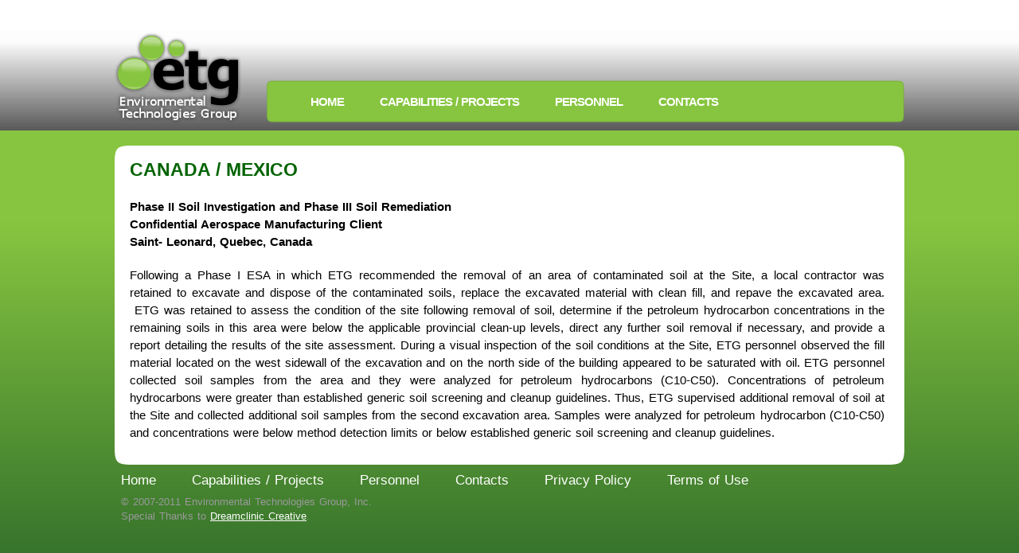

--- FILE ---
content_type: text/css
request_url: http://www.etgroupinc.com/wp-content/themes/ETG/css/text.css
body_size: 474
content:
/*
	960 Grid System ~ Text CSS.
	Learn more ~ http://960.gs/

	Licensed under GPL and MIT.
*/

/* =Basic HTML
--------------------------------------------------------------------------------*/

body
{
 font-family:  "Lucida Grande", "Lucida Sans", "Lucida Sans Unicode", Geneva, Verdana, sans-serif ;
 font-size: 0.7em;
  word-spacing: 1px;
}


a:focus
{
	outline: 1px dotted invert;
}

hr
{
	border-color: #ccc;
	border-style: solid;
	border-width: 1px 0 0;
	clear: both;
	height: 0;
}

/* =Headings
--------------------------------------------------------------------------------*/

h1
{
	font-size: 25px;
}

h2
{
	font-size: 23px;
}

h3
{
	font-size: 21px;
}

h4
{
	font-size: 19px;
}

h5
{
	font-size: 17px;
}

h6
{
	font-size: 15px;
}

/* =Spacing
--------------------------------------------------------------------------------*/

ol
{
	list-style: decimal;
}

ul
{
	list-style: square;
}

li
{
	margin-left: 30px;
}

p,
dl,
hr,
h1,
h2,
h3,
h4,
h5,
h6,
ol,
ul,
pre,
table,
address,
fieldset
{
	margin-bottom: 20px;
}

--- FILE ---
content_type: text/css
request_url: http://www.etgroupinc.com/wp-content/themes/ETG/style.css
body_size: 1809
content:
/*

Theme Name: Blanket Team

Theme URI: http://abc.org/

Description: The 2010 default theme for WordPress.

Author: the WordPress team

Version: 1.0

Tags: black, blue, white, two-columns, fixed-width, custom-header, custom-background, threaded-comments, sticky-post, translation-ready, microformats, rtl-language-support, editor-style

*/





/* Reset default browser CSS. Based on work by Eric Meyer: http://meyerweb.com/eric/tools/css/reset/index.html

-------------------------------------------------------------- */

html, body, div, span, applet, object, iframe,

h1, h2, h3, h4, h5, h6, p, blockquote, pre,

a, abbr, acronym, address, big, cite, code,

del, dfn, em, font, img, ins, kbd, q, s, samp,

small, strike, strong, sub, sup, tt, var,

b, u, i, center,

dl, dt, dd, ol, ul, li,

fieldset, form, label, legend,

table, caption, tbody, tfoot, thead, tr, th, td {

	background: transparent;

	border: 0;

	margin: 0;

	padding: 0;

	vertical-align: baseline;

}

body {

	line-height: 1;

}

h1, h2, h3, h4, h5, h6 {

	clear: both;

	font-weight: normal;

}

ol, ul {

	list-style: none;

}

blockquote {

	quotes: none;

}

blockquote:before, blockquote:after {

	content: '';

	content: none;

}

del {

	text-decoration: line-through;

}

/* tables still need 'cellspacing="0"' in the markup */

table {

	border-collapse: collapse;

	border-spacing: 0;

}

a img {

	border: none;

}





/* START THE REAL STUFF BELOW HERE MATEY ARRRRG :] */



.clear { clear: both; }

.none { display: none; }

BODY { background: url('img/main-bg.png') repeat-x #236127; font-family: Arial; }



img.align-left { float: left; margin: 0 10px 10px 0; }

img.align-right { float: right; margin: 0 0 10px 10px; }

img.alignleft { float: left; margin: 0 10px 10px 0; }

img.alignright { float: right; margin: 0 0 10px 10px; }



#logo-bar { background: url('img/head-bg.png') repeat-x; height: 164px; }

#the-page h1 { background: url('img/etg-logo.png') no-repeat; width: 161px; height: 116px; margin-top: 40px; }

#the-page h1 a { display: block; height: 116px; }



#the-page { width: 992px; margin: 0 auto; }



.menu-nav UL {  float: right; margin-top: 13px; padding: 0 0 0 40px; list-style: none; width: 761px; height: 62px; background: url('img/nav-container.png') no-repeat; }

.menu-nav UL LI { float: left; margin-right: 15px; padding-top: 10px; }

.menu-nav UL LI a { height: 37px; padding: 10px 15px 0 15px; display: block; color: #FFF; font-weight: bold; font-size: 1.3em; letter-spacing: -1px; text-transform: uppercase; text-decoration: none; }

.menu-nav UL LI a:hover { background: url('img/nav-hover.png') repeat-x; text-decoration: underline; 

-moz-border-radius: 10px;



}



.slogan-txt { float: right; color: #909090; font-size: 1.3em; margin-top: 45px; line-height: 22px; }



.content-corner#top { background: url('img/page-content-top.png') no-repeat; width: 992px; height: 19px; margin-top: 20px; }

.content-corner#bottom { background: url('img/page-content-bottom.png') no-repeat; width: 992px; height: 19px; }



.inside-container { font-size: 1.3em; background: #FFF; padding: 0 15px; }



UL.personnel-list { width: 920px; padding: 0; margin: 0; }

UL.personnel-list LI { padding: 15px 0; }

UL.personnel-list LI h2 { font-weight: normal; font-size: 1.3em; text-transform: none; margin: 0; padding: 0; }

UL.personnel-list LI h2 a { text-decoration: none; }

UL.personnel-list LI small { display: block; text-transform: uppercase; letter-spacing: 1px; }

UL.personnel-list LI .avatar { margin-right: 12px; float: left; border: 2px solid #000; width: 91px; height: 91px; overflow: hidden; display: block; }



UL.projects-list { float: left; width: 300px; }

UL.projects-list LI { padding: 5px 0; }

UL.projects-list LI h2 { color: #000; text-transform: none; font-weight: bold; font-size: 0.9em; letter-spacing: 1px; padding-bottom:10px; border-bottom: 1px dotted #000; }

UL.projects-list LI h2 a { color: #000; text-decoration: none; }



.page-content { padding: 0 10px 0 4px; line-height: 22px; }

.page-content h2 { font-weight: bold; font-size: 1.6em; color: #006300; text-transform: uppercase; padding-bottom: 15px; }

.page-content a { color: #006300; text-decoration: none; }

.page-content a:hover { text-decoration: underline; }

.page-content p { padding: 10px 0; }

.page-content#single img.attachment-medium { float: left; margin-right: 15px; }



.contact-content h2 { padding-bottom: 6px; font-size: 1.4em; }

.contact-content { float: right; width: 320px; }

.contact-content UL LI.office-location { border-bottom: 1px solid #666; padding-top: 8px; clear:both; text-transform: uppercase; }

.contact-content UL LI span.name { float: left; font-weight: bold; padding-bottom: 8px; }

.contact-content UL LI span.email { float: right; color: #006300; }



.bottom-corners { height: 25px; background: url('img/page-bottom.png') no-repeat; margin-bottom: 8px; }



.foot-nav UL { width: 950px; }

.foot-nav UL LI { float: left; margin: 10px 45px 0 0; }

.foot-nav UL LI a { display: block; color: #FFF; text-decoration: none; font-size: 1.3em; }

.foot-nav UL LI a:hover { text-decoration: underline; }

#copy { color: #999999; float: left; width: 500px; padding-left: 8px; font-size: 1.2em; line-height: 18px; }

#copy p { margin: 10px 0; }